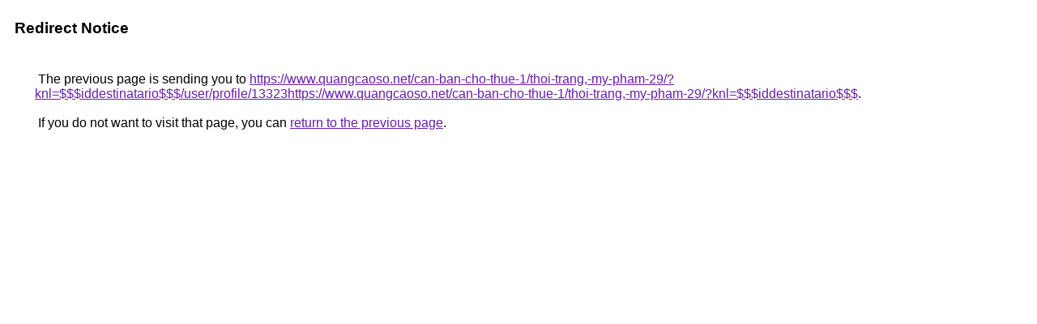

--- FILE ---
content_type: text/html; charset=UTF-8
request_url: https://images.google.ps/url?q=https://www.quangcaoso.net/can-ban-cho-thue-1/thoi-trang,-my-pham-29/?knl=$$$iddestinatario$$$/user/profile/13323https://www.quangcaoso.net/can-ban-cho-thue-1/thoi-trang,-my-pham-29/?knl=$$$iddestinatario$$$
body_size: 400
content:
<html lang="en"><head><meta http-equiv="Content-Type" content="text/html; charset=UTF-8"><title>Redirect Notice</title><style>body,div,a{font-family:Roboto,Arial,sans-serif}body{background-color:var(--xhUGwc);margin-top:3px}div{color:var(--YLNNHc)}a:link{color:#681da8}a:visited{color:#681da8}a:active{color:#ea4335}div.mymGo{border-top:1px solid var(--gS5jXb);border-bottom:1px solid var(--gS5jXb);background:var(--aYn2S);margin-top:1em;width:100%}div.aXgaGb{padding:0.5em 0;margin-left:10px}div.fTk7vd{margin-left:35px;margin-top:35px}</style></head><body><div class="mymGo"><div class="aXgaGb"><font style="font-size:larger"><b>Redirect Notice</b></font></div></div><div class="fTk7vd">&nbsp;The previous page is sending you to <a href="https://www.quangcaoso.net/can-ban-cho-thue-1/thoi-trang,-my-pham-29/?knl=$$$iddestinatario$$$/user/profile/13323https://www.quangcaoso.net/can-ban-cho-thue-1/thoi-trang,-my-pham-29/?knl=$$$iddestinatario$$$">https://www.quangcaoso.net/can-ban-cho-thue-1/thoi-trang,-my-pham-29/?knl=$$$iddestinatario$$$/user/profile/13323https://www.quangcaoso.net/can-ban-cho-thue-1/thoi-trang,-my-pham-29/?knl=$$$iddestinatario$$$</a>.<br><br>&nbsp;If you do not want to visit that page, you can <a href="#" id="tsuid_MNFracW_LofIp84PyZP04AQ_1">return to the previous page</a>.<script nonce="E9Wb4ykUUIVx99BLp0yHhQ">(function(){var id='tsuid_MNFracW_LofIp84PyZP04AQ_1';(function(){document.getElementById(id).onclick=function(){window.history.back();return!1};}).call(this);})();(function(){var id='tsuid_MNFracW_LofIp84PyZP04AQ_1';var ct='originlink';var oi='unauthorizedredirect';(function(){document.getElementById(id).onmousedown=function(){var b=document&&document.referrer,a="encodeURIComponent"in window?encodeURIComponent:escape,c="";b&&(c=a(b));(new Image).src="/url?sa=T&url="+c+"&oi="+a(oi)+"&ct="+a(ct);return!1};}).call(this);})();</script><br><br><br></div></body></html>